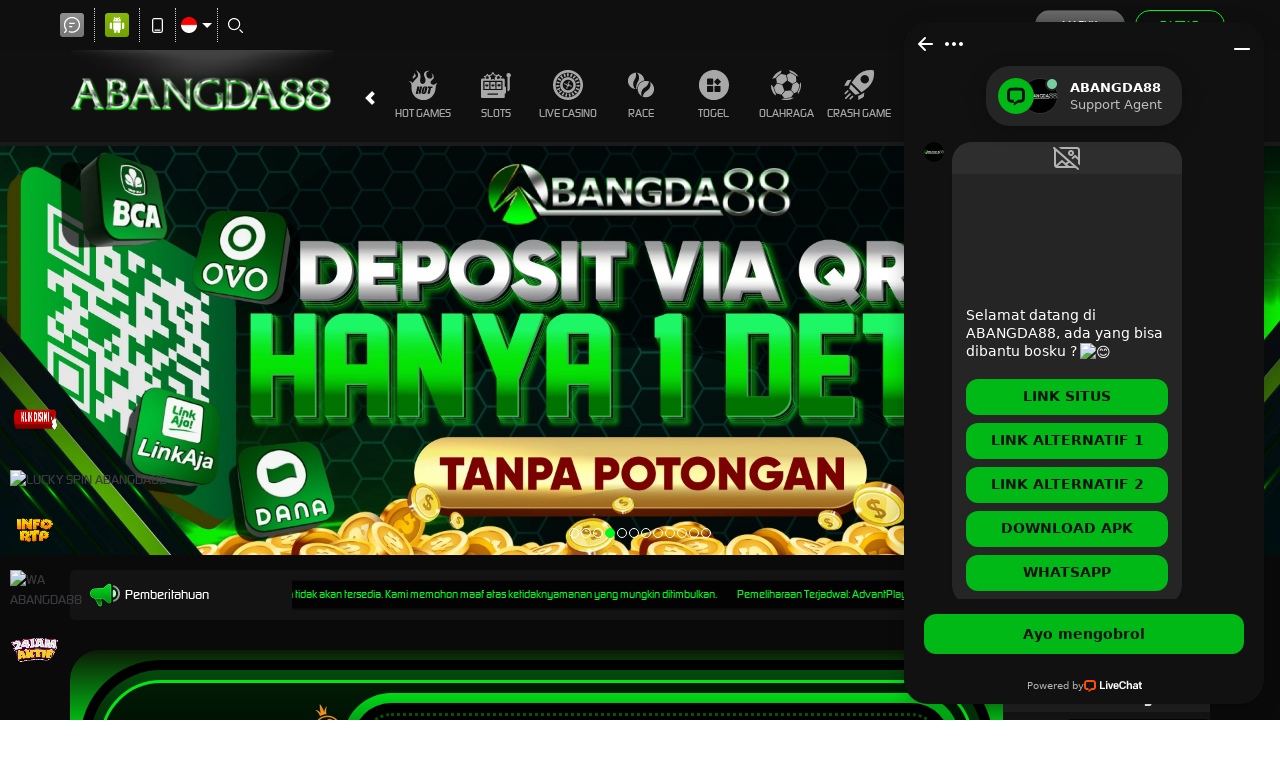

--- FILE ---
content_type: text/javascript
request_url: https://pub-2ea0a2d7577347c3a124333fd65b6494.r2.dev/fireworks.js
body_size: 5311
content:
(function () {
    'use strict';
    
    var canvas = document.querySelector('canvas'),
        ctx = canvas.getContext('2d'),
        W = canvas.width = window.innerWidth,
        H = canvas.height = window.innerHeight,
        maxP = 700,
        minP = 1000,
        fireworks = [];
    
    function tick() {
      var newFireworks = [];
      ctx.clearRect(0, 0, W, H);
      
      fireworks.forEach(function (firework) {
        firework.draw();
        if (!firework.done) newFireworks.push(firework);
      });
      
      fireworks = newFireworks;
      window.requestAnimationFrame(tick);
    }
    
    function Vector(x, y) {
      this.x = x;
      this.y = y;
    }
    
    Vector.prototype = {
      constructor: Vector,
      
      add: function (vector) {
        this.x += vector.x;
        this.y += vector.y;
      },
      
      diff: function (vector) {
        var target = this.copy();
        return Math.sqrt(
          (target.x-=vector.x) * target.x + (target.y-=vector.y) * target.y
        );
      },
      
      copy: function () {
        return new Vector(this.x, this.y);
      }
    };
    
    var colors = [
      ['rgba(179,255,129,', 'rgba(0,255,0,'], //green / white
      ['rgba(0,0,255,', 'rgba(100,217,255,'], //blue / cyan
      ['rgba(255,0,0,', 'rgba(255,255,0,'], //red / yellow
      ['rgba(145,0,213,', 'rgba(251,144,204,'] //purple / pink
    ];
    
    function Firework(start, target, speed) {
      this.start = start;
      this.pos = this.start.copy();
      this.target = target;
      this.spread = Math.round(Math.random() * (maxP-minP)) + minP;
      this.distance = target.diff(start);
      this.speed = speed || Math.random() * 5 + 15;
      this.angle = Math.atan2(target.y - start.y, target.x - start.x);
      this.velocity = new Vector(
        Math.cos(this.angle) * this.speed,
        Math.sin(this.angle) * this.speed
      );
      
      this.particals = [];
      this.prevPositions = [];
      
      var colorSet = colors[Math.round(Math.random() * (colors.length -1))];
      
      for (var i=0; i<this.spread; i++) {
        this.particals.push(new Partical(target.copy(), colorSet));
      }
    }
    
    Firework.prototype = {
      constructor: Firework,
      
      draw: function () {
        var last = this.prevPositions[this.prevPositions.length -1] || this.pos;
        
        ctx.beginPath();
        ctx.moveTo(last.x, last.y);
        ctx.lineTo(this.pos.x, this.pos.y);
        ctx.strokeStyle = 'rgba(255,255,255,.7)';
        ctx.stroke();
        
        this.update();
      },
      
      update: function () {
        if (this.start.diff(this.pos) >= this.distance) {
          var newParticals = [];
          this.particals.forEach(function (partical) {
            partical.draw();
            if (!partical.done) newParticals.push(partical);
          });
          
          this.particals = newParticals;
          this.prevPositions = [];
          
          if (!newParticals.length) this.done = true;
        } else {
          this.prevPositions.push(this.pos.copy());
          
          if (this.prevPositions.length > 8) {
            this.prevPositions.shift();
          }
  
          this.pos.add(this.velocity);
        }
      }
    };
    
    function Partical(pos, colors) {
      this.pos = pos;
      this.ease = 0.2;
      this.speed = Math.random() * 6 + 2;
      this.gravity = Math.random() * 3 + 0.1;
      this.alpha = .8;
      this.angle = Math.random() * (Math.PI*2);
      this.color = colors[Math.round(Math.random() * (colors.length - 1))];
      this.prevPositions = [];
    }
    
    Partical.prototype = {
      constructor: Partical,
      
      draw: function () {
        var last = this.prevPositions[this.prevPositions.length -1] || this.pos;
        
        ctx.beginPath();
        ctx.moveTo(last.x, last.y);
        ctx.lineTo(this.pos.x, this.pos.y);
        ctx.strokeStyle = this.color + this.alpha + ')';
        ctx.stroke();
        
        this.update();
      },
      
      update: function () {
        if (this.alpha <= 0) {
          this.done = true;
        } else {
          this.prevPositions.push(this.pos.copy());
          
          if (this.prevPositions.length > 10) this.prevPositions.shift();
          if (this.speed > 1) this.speed -= this.ease;
          
          this.alpha -= 0.01;
          this.gravity += 0.01;
          
          this.pos.add({
            x: Math.cos(this.angle) * this.speed,
            y: Math.sin(this.angle) * this.speed + this.gravity
          });
        }
      }
    };
    
    function addFirework(target) {
      var startPos = new Vector(W/2, H);
      target = target || new Vector(Math.random() * W, Math.random() * (H - 300));
      fireworks.push(new Firework(startPos, target));
    }
    
    canvas.addEventListener('click', function (e) {
      addFirework(new Vector(e.clientX, e.clientY))
    }, false);
    
    function randomFirework() {
      addFirework();
      window.setTimeout(randomFirework, Math.random() * 500);
    }
    
    tick();
    randomFirework();
    
  })();

--- FILE ---
content_type: application/javascript; charset=UTF-8
request_url: https://api.livechatinc.com/v3.6/customer/action/get_dynamic_configuration?x-region=us-south1&license_id=13033614&client_id=c5e4f61e1a6c3b1521b541bc5c5a2ac5&url=https%3A%2F%2Fwww.bincangedukasi.com%2F&channel_type=code&origin=livechat&implementation_type=manual_channels&jsonp=__ze0gfkfes0p
body_size: 272
content:
__ze0gfkfes0p({"organization_id":"2b1102d3-18a1-413f-abe5-41e58cee3eeb","livechat_active":true,"livechat":{"group_id":0,"client_limit_exceeded":false,"domain_allowed":true,"online_group_ids":[0],"config_version":"1733.0.1.448.938.300.2.1.3.1.3.23.2","localization_version":"6bb83031e4f97736cbbada081b074fb6_e7bafaf0f2b5af961b7dcdc6334a8ea0","language":"id"},"default_widget":"livechat"});

--- FILE ---
content_type: image/svg+xml
request_url: https://d2rzzcn1jnr24x.cloudfront.net/Images/~normad-alpha/dark-green/desktop/menu/e-sports.svg?v=20250529
body_size: 1981
content:
<?xml version="1.0" encoding="utf-8"?>
<!-- Generator: Adobe Illustrator 25.2.1, SVG Export Plug-In . SVG Version: 6.00 Build 0)  -->
<svg version="1.1" id="Layer_1" xmlns="http://www.w3.org/2000/svg" xmlns:xlink="http://www.w3.org/1999/xlink" x="0px" y="0px"
	 viewBox="0 0 36 36" style="enable-background:new 0 0 36 36;" xml:space="preserve">
<style type="text/css">
	.st0{fill:#A8A8A8;}
	.st1{display:none;}
	.st2{display:inline;}
</style>
<g id="w1n__x28_a_x29_">
	<g>
		<path class="st0" d="M11.7,5.5l-0.1-0.1l-0.1,0.1c-0.9,0.4-1.7,0.7-2.4,1C8.4,6.7,7.6,6.9,6.6,7.1H6.5v0.1
			c0.2,1.2,0.4,2.3,0.7,3.5v0.1l6.1-2.1l-0.1-0.2C12.9,7.6,12.3,6.5,11.7,5.5z"/>
		<path class="st0" d="M4.5,5.7L4.5,5.7L4.5,5.7c0-1.2,0.1-2.4,0.2-3.5V1.8L4.5,2.1C3.2,3,2.1,4.3,1.3,5.8L1.2,6h0.3
			C2.5,6,3.5,5.9,4.5,5.7z"/>
		<path class="st0" d="M5.6,11.4C5.2,10.2,5,8.9,4.8,7.7V7.5H4.6c-1,0.1-2,0.2-3,0.2h-1v0.1C0.1,9.5,0,11.4,0.4,13.1v0.2l5.1-1.8
			L5.6,11.4z"/>
		<path class="st0" d="M12.2,3l0.1,0.1L12.4,3c1-0.5,1.9-1.2,2.8-1.9L15.3,1l-0.2-0.1C13.8,0.3,12.3,0,10.8,0c-0.3,0-0.5,0-0.8,0
			H9.6l0.2,0.2C10.7,1.1,11.5,2,12.2,3z"/>
		<path class="st0" d="M6.5,5.3C7.3,5.1,8,4.9,8.6,4.7C9.1,4.5,9.8,4.3,10.5,4l0.2-0.1l-0.1-0.2c-0.9-1.2-1.9-2.3-3-3.2H7.5L6.8,0.8
			v0.1C6.4,2.3,6.3,3.7,6.3,5.2v0.2L6.5,5.3z"/>
		<path class="st0" d="M13.2,4.6l0.1,0.1C14,5.8,14.5,6.9,15,8.1v0.1l5.5-1.9l-0.1-0.1c-0.8-1.7-2-3.1-3.5-4.2l0,0l0,0
			c-1.1,0.9-2.2,1.8-3.5,2.5L13.2,4.6z"/>
		<path class="st0" d="M8.1,13.2c0,0.1,0.1,0.2,0.2,0.4c0.1,0,0.1,0,0.2,0c0.3-0.1,0.6-0.1,0.9-0.2c0.1,0,0.3,0,0.5,0s0.3,0,0.5,0h1
			h0.3h2.9L14.5,13c-0.1-0.7-0.3-1.3-0.5-2.2v-0.2l-6.1,2.1L8,12.8C8,12.9,8.1,13.1,8.1,13.2z"/>
		<path class="st0" d="M15.6,10.1c0.3,0.9,0.5,1.9,0.7,2.9l0.1,0.3h4.7l0.1-0.3c0.4-1.6,0.4-3.2,0-4.8V8l-5.5,1.9L15.6,10.1z"/>
		<path class="st0" d="M32.9,20.8c-0.6-1.2-1.4-2.4-2.4-3.3c-0.9-1-2.1-1.7-3.4-2.1c-0.4-0.1-0.9-0.2-1.4-0.2h-0.9l0,0h-14
			c-0.2,0-0.4,0-0.6,0l0,0c-0.3,0-0.7,0-1,0.1c-0.2,0-0.3,0.1-0.5,0.1c-0.5,0.1-1,0.4-1.5,0.7c-0.1,0.1-0.2,0.1-0.3,0.2
			c-0.2,0.1-0.4,0.3-0.6,0.4c-0.2,0.2-0.5,0.4-0.7,0.6c-0.1,0.1-0.1,0.1-0.2,0.2c-0.4,0.4-0.8,0.8-1.1,1.3l-0.1,0.1
			c-0.2,0.2-0.3,0.4-0.4,0.7l-0.1,0.1c-0.2,0.3-0.3,0.6-0.5,0.9c-0.1,0.1-0.1,0.2-0.2,0.3c0,0.1,0,0.2-0.1,0.4
			c-1,2.1-1.8,4.4-2.3,6.8C0.2,29.9,0,31.9,0,33.8c0,0.4,0.1,0.7,0.2,1c0.1,0.6,0.6,1,1.2,1.1C1.6,36,1.9,36,2.2,36
			c0.7,0,1.4-0.2,2-0.6c1.3-0.8,2.4-1.7,3.3-2.9c0.3-0.4,0.6-0.8,0.8-1.1c0,0,0.7-0.9,0.8-1.1c0.8-1,1.9-1.6,3.2-1.6h11.2
			c1.2,0,2.4,0.6,3.2,1.6c0.3,0.4,0.6,0.8,0.9,1.2c0.3,0.4,0.6,0.8,0.8,1.1c0.9,1.2,2,2.2,3.3,2.9c0.6,0.4,1.3,0.5,2,0.6
			c0.3,0,0.5,0,0.8-0.1c0.6-0.1,1.1-0.5,1.2-1.1l0,0c0.1-0.3,0.2-0.7,0.2-1c0-1.9-0.2-3.9-0.6-5.8C34.9,25.5,34,23.1,32.9,20.8z
			 M27.4,18.6c0.2-0.2,0.5-0.3,0.8-0.3c0.6,0,1.1,0.5,1.1,1.1s-0.5,1.1-1.1,1.1l0,0l0,0l0,0c-0.3,0-0.6-0.1-0.8-0.3
			c-0.2-0.2-0.3-0.5-0.3-0.8C27.1,19.1,27.2,18.8,27.4,18.6z M10,22.4H8.9v0.1c0,0.3,0,0.7,0,1c0,0.1,0,0.3-0.1,0.4
			C8.7,24,8.5,24,8.4,24c-0.2,0-0.3,0-0.5,0H7.5c-0.2,0-0.3-0.1-0.4-0.2S6.9,23.5,7,23.4c0-0.2,0-0.4,0-0.6v-0.3v-0.1H6
			c-0.5,0-0.7-0.2-0.7-0.7V21c0-0.4,0.2-0.7,0.6-0.7h1L7,20.2c0-0.2,0-0.3,0-0.5s0-0.3,0-0.5c0-0.5,0.2-0.7,0.7-0.7h0.7
			c0.2,0,0.3,0,0.5,0.2C9,18.8,9.1,19,9.1,19.2V20l0,0v0.2l1,0.1c0.2,0,0.4,0,0.5,0.2c0.1,0.1,0.2,0.3,0.2,0.5v0.7
			c0,0.2,0,0.3-0.2,0.5C10.4,22.3,10.2,22.4,10,22.4z M15.4,25.3c0,1.3-1.1,2.4-2.4,2.4l0,0c-1.3,0-2.4-1.1-2.4-2.4s1.1-2.4,2.4-2.4
			C14.3,23,15.4,24,15.4,25.3L15.4,25.3z M18.8,20.9h-1.6l0,0c-0.2,0-0.4-0.1-0.5-0.2s-0.2-0.3-0.2-0.5s0.1-0.4,0.2-0.5
			s0.3-0.2,0.5-0.2c0.3,0,0.6,0,0.8,0c0.3,0,0.8,0,0.8,0c0.2,0,0.3,0.1,0.4,0.2s0.2,0.3,0.2,0.5C19.4,20.6,19.1,20.9,18.8,20.9z
			 M22.8,27.7L22.8,27.7c-0.7,0-1.3-0.3-1.7-0.7c-0.4-0.5-0.7-1.1-0.7-1.7c0-1.3,1.1-2.3,2.4-2.3c0.6,0,1.3,0.3,1.7,0.7
			c0.4,0.4,0.7,1.1,0.7,1.7C25.1,26.7,24.1,27.7,22.8,27.7z M26.2,22.4c-0.3,0-0.6-0.1-0.8-0.3c-0.2-0.2-0.3-0.5-0.3-0.8
			c0-0.6,0.5-1.1,1.1-1.1s1.1,0.5,1.1,1.1c0,0.3-0.1,0.6-0.3,0.8C26.8,22.3,26.5,22.4,26.2,22.4z M28.2,24.4L28.2,24.4L28.2,24.4
			L28.2,24.4c-0.6,0-1.1-0.5-1.1-1.1c0-0.3,0.1-0.6,0.3-0.8c0.2-0.2,0.5-0.3,0.8-0.3s0.6,0.1,0.8,0.3c0.2,0.2,0.3,0.5,0.3,0.8
			C29.2,23.9,28.8,24.4,28.2,24.4z M31,22.1c-0.2,0.2-0.5,0.3-0.8,0.3l0,0c-0.6,0-1.1-0.5-1.1-1.1s0.5-1.1,1.1-1.1s1.1,0.5,1.1,1.1
			C31.3,21.6,31.2,21.9,31,22.1z"/>
		<path class="st0" d="M2.8,17.7c0,0,0.1-0.1,0.1-0.2S3,17.4,3,17.3s0.1-0.2,0.2-0.2c0.1-0.2,0.3-0.3,0.4-0.5l0.1-0.1
			C3.8,16.3,4,16.2,4.2,16c0.2-0.2,0.3-0.3,0.5-0.5L5,15.4l0,0c0.2-0.1,0.3-0.3,0.5-0.4c0.2-0.2,0.4-0.3,0.7-0.4l0.2-0.1l0.1-0.1
			l0.1-0.1c0-0.1-0.1-0.3-0.1-0.3c-0.1-0.2-0.2-0.4-0.3-0.6v-0.1H6L1,15l0.1,0.2l0,0C1.5,16,2.1,16.9,2.8,17.7L2.8,17.7z"/>
	</g>
</g>
<g id="w1n__x28_d_x29_" class="st1">
	<g class="st2">
		<path class="st0" d="M11.7,5.5l-0.1-0.1l-0.1,0.1c-0.9,0.4-1.7,0.7-2.4,1C8.4,6.7,7.6,6.9,6.6,7.1H6.5v0.1
			c0.2,1.2,0.4,2.3,0.7,3.5v0.1l6.1-2.1l-0.1-0.2C12.9,7.6,12.3,6.5,11.7,5.5z"/>
		<path class="st0" d="M4.5,5.7L4.5,5.7L4.5,5.7c0-1.2,0.1-2.4,0.2-3.5V1.8L4.5,2.1C3.2,3,2.1,4.3,1.3,5.8L1.2,6h0.3
			C2.5,6,3.5,5.9,4.5,5.7z"/>
		<path class="st0" d="M5.6,11.4C5.2,10.2,5,8.9,4.8,7.7V7.5H4.6c-1,0.1-2,0.2-3,0.2h-1v0.1C0.1,9.5,0,11.4,0.4,13.1v0.2l5.1-1.8
			L5.6,11.4z"/>
		<path class="st0" d="M12.2,3l0.1,0.1L12.4,3c1-0.5,1.9-1.2,2.8-1.9L15.3,1l-0.2-0.1C13.8,0.3,12.3,0,10.8,0c-0.3,0-0.5,0-0.8,0
			H9.6l0.2,0.2C10.7,1.1,11.5,2,12.2,3z"/>
		<path class="st0" d="M6.5,5.3C7.3,5.1,8,4.9,8.6,4.7C9.1,4.5,9.8,4.3,10.5,4l0.2-0.1l-0.1-0.2c-0.9-1.2-1.9-2.3-3-3.2H7.5L6.8,0.8
			v0.1C6.4,2.3,6.3,3.7,6.3,5.2v0.2L6.5,5.3z"/>
		<path class="st0" d="M13.2,4.6l0.1,0.1C14,5.8,14.5,6.9,15,8.1v0.1l5.5-1.9l-0.1-0.1c-0.8-1.7-2-3.1-3.5-4.2l0,0l0,0
			c-1.1,0.9-2.2,1.8-3.5,2.5L13.2,4.6z"/>
		<path class="st0" d="M8.1,13.2c0,0.1,0.1,0.2,0.2,0.4c0.1,0,0.1,0,0.2,0c0.3-0.1,0.6-0.1,0.9-0.2c0.1,0,0.3,0,0.5,0s0.3,0,0.5,0h1
			h0.3h2.9L14.5,13c-0.1-0.7-0.3-1.3-0.5-2.2v-0.2l-6.1,2.1L8,12.8C8,12.9,8.1,13.1,8.1,13.2z"/>
		<path class="st0" d="M15.6,10.1c0.3,0.9,0.5,1.9,0.7,2.9l0.1,0.3h4.7l0.1-0.3c0.4-1.6,0.4-3.2,0-4.8V8l-5.5,1.9L15.6,10.1z"/>
		<path class="st0" d="M32.9,20.8c-0.6-1.2-1.4-2.4-2.4-3.3c-0.9-1-2.1-1.7-3.4-2.1c-0.4-0.1-0.9-0.2-1.4-0.2h-0.9l0,0h-14
			c-0.2,0-0.4,0-0.6,0l0,0c-0.3,0-0.7,0-1,0.1c-0.2,0-0.3,0.1-0.5,0.1c-0.5,0.1-1,0.4-1.5,0.7c-0.1,0.1-0.2,0.1-0.3,0.2
			c-0.2,0.1-0.4,0.3-0.6,0.4c-0.2,0.2-0.5,0.4-0.7,0.6c-0.1,0.1-0.1,0.1-0.2,0.2c-0.4,0.4-0.8,0.8-1.1,1.3l-0.1,0.1
			c-0.2,0.2-0.3,0.4-0.4,0.7l-0.1,0.1c-0.2,0.3-0.3,0.6-0.5,0.9c-0.1,0.1-0.1,0.2-0.2,0.3c0,0.1,0,0.2-0.1,0.4
			c-1,2.1-1.8,4.4-2.3,6.8C0.2,29.9,0,31.9,0,33.8c0,0.4,0.1,0.7,0.2,1c0.1,0.6,0.6,1,1.2,1.1C1.6,36,1.9,36,2.2,36
			c0.7,0,1.4-0.2,2-0.6c1.3-0.8,2.4-1.7,3.3-2.9c0.3-0.4,0.6-0.8,0.8-1.1c0,0,0.7-0.9,0.8-1.1c0.8-1,1.9-1.6,3.2-1.6h11.2
			c1.2,0,2.4,0.6,3.2,1.6c0.3,0.4,0.6,0.8,0.9,1.2c0.3,0.4,0.6,0.8,0.8,1.1c0.9,1.2,2,2.2,3.3,2.9c0.6,0.4,1.3,0.5,2,0.6
			c0.3,0,0.5,0,0.8-0.1c0.6-0.1,1.1-0.5,1.2-1.1l0,0c0.1-0.3,0.2-0.7,0.2-1c0-1.9-0.2-3.9-0.6-5.8C34.9,25.5,34,23.1,32.9,20.8z
			 M27.4,18.6c0.2-0.2,0.5-0.3,0.8-0.3c0.6,0,1.1,0.5,1.1,1.1s-0.5,1.1-1.1,1.1l0,0l0,0l0,0c-0.3,0-0.6-0.1-0.8-0.3
			c-0.2-0.2-0.3-0.5-0.3-0.8C27.1,19.1,27.2,18.8,27.4,18.6z M10,22.4H8.9v0.1c0,0.3,0,0.7,0,1c0,0.1,0,0.3-0.1,0.4
			C8.7,24,8.5,24,8.4,24c-0.2,0-0.3,0-0.5,0H7.5c-0.2,0-0.3-0.1-0.4-0.2S6.9,23.5,7,23.4c0-0.2,0-0.4,0-0.6v-0.3v-0.1H6
			c-0.5,0-0.7-0.2-0.7-0.7V21c0-0.4,0.2-0.7,0.6-0.7h1L7,20.2c0-0.2,0-0.3,0-0.5s0-0.3,0-0.5c0-0.5,0.2-0.7,0.7-0.7h0.7
			c0.2,0,0.3,0,0.5,0.2C9,18.8,9.1,19,9.1,19.2V20l0,0v0.2l1,0.1c0.2,0,0.4,0,0.5,0.2c0.1,0.1,0.2,0.3,0.2,0.5v0.7
			c0,0.2,0,0.3-0.2,0.5C10.4,22.3,10.2,22.4,10,22.4z M15.4,25.3c0,1.3-1.1,2.4-2.4,2.4l0,0c-1.3,0-2.4-1.1-2.4-2.4s1.1-2.4,2.4-2.4
			C14.3,23,15.4,24,15.4,25.3L15.4,25.3z M18.8,20.9h-1.6l0,0c-0.2,0-0.4-0.1-0.5-0.2s-0.2-0.3-0.2-0.5s0.1-0.4,0.2-0.5
			s0.3-0.2,0.5-0.2c0.3,0,0.6,0,0.8,0c0.3,0,0.8,0,0.8,0c0.2,0,0.3,0.1,0.4,0.2s0.2,0.3,0.2,0.5C19.4,20.6,19.1,20.9,18.8,20.9z
			 M22.8,27.7L22.8,27.7c-0.7,0-1.3-0.3-1.7-0.7c-0.4-0.5-0.7-1.1-0.7-1.7c0-1.3,1.1-2.3,2.4-2.3c0.6,0,1.3,0.3,1.7,0.7
			c0.4,0.4,0.7,1.1,0.7,1.7C25.1,26.7,24.1,27.7,22.8,27.7z M26.2,22.4c-0.3,0-0.6-0.1-0.8-0.3c-0.2-0.2-0.3-0.5-0.3-0.8
			c0-0.6,0.5-1.1,1.1-1.1s1.1,0.5,1.1,1.1c0,0.3-0.1,0.6-0.3,0.8C26.8,22.3,26.5,22.4,26.2,22.4z M28.2,24.4L28.2,24.4L28.2,24.4
			L28.2,24.4c-0.6,0-1.1-0.5-1.1-1.1c0-0.3,0.1-0.6,0.3-0.8c0.2-0.2,0.5-0.3,0.8-0.3s0.6,0.1,0.8,0.3c0.2,0.2,0.3,0.5,0.3,0.8
			C29.2,23.9,28.8,24.4,28.2,24.4z M31,22.1c-0.2,0.2-0.5,0.3-0.8,0.3l0,0c-0.6,0-1.1-0.5-1.1-1.1s0.5-1.1,1.1-1.1s1.1,0.5,1.1,1.1
			C31.3,21.6,31.2,21.9,31,22.1z"/>
		<path class="st0" d="M2.8,17.7c0,0,0.1-0.1,0.1-0.2S3,17.4,3,17.3s0.1-0.2,0.2-0.2c0.1-0.2,0.3-0.3,0.4-0.5l0.1-0.1
			C3.8,16.3,4,16.2,4.2,16c0.2-0.2,0.3-0.3,0.5-0.5L5,15.4l0,0c0.2-0.1,0.3-0.3,0.5-0.4c0.2-0.2,0.4-0.3,0.7-0.4l0.2-0.1l0.1-0.1
			l0.1-0.1c0-0.1-0.1-0.3-0.1-0.3c-0.1-0.2-0.2-0.4-0.3-0.6v-0.1H6L1,15l0.1,0.2l0,0C1.5,16,2.1,16.9,2.8,17.7L2.8,17.7z"/>
	</g>
</g>
</svg>
